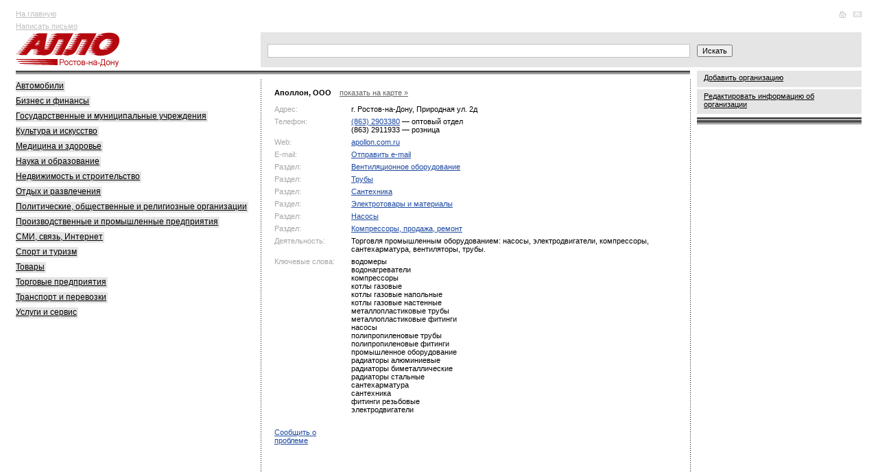

--- FILE ---
content_type: text/html
request_url: http://allorostov.ru/comp/167918
body_size: 7446
content:
<!DOCTYPE HTML PUBLIC "-//W3C//DTD HTML 4.01 Transitional//EN">
<html>
<head>
	<meta http-equiv="Content-Type" content="text/html; charset=windows-1251">
	<meta name='yandex-verification' content='5a06d5d8fe038cff'>
	<link type="text/css" href="/allo.css?11" rel="stylesheet">
	<link rel="SHORTCUT ICON" href="/img/favicon.ico">
	<script type="text/javascript" src="/allo.js?19"></script>
	<TITLE>Аполлон > Ростов-на-Дону >   Каталог организаций Ростова-на-Дону</TITLE>
<META NAME="Keywords" CONTENT="Ростов-на-Дону, справка, каталог организаций, культура, искусство, медицина, здоровье, наука, образование, недвижимость, строительные, политические, общественные и религиозные, организации, производственные и промышленные, предприятия, сми, связь, интернет, спорт, туризм, товары, перевозки, услуги, сервисы">
<META NAME="Description" CONTENT="Аполлон > Ростов-на-Дону >  ">
<meta http-equiv="pragma" content="no-cache">

<script>
  (function(i,s,o,g,r,a,m){i['GoogleAnalyticsObject']=r;i[r]=i[r]||function(){
  (i[r].q=i[r].q||[]).push(arguments)},i[r].l=1*new Date();a=s.createElement(o),
  m=s.getElementsByTagName(o)[0];a.async=1;a.src=g;m.parentNode.insertBefore(a,m)
  })(window,document,'script','//www.google-analytics.com/analytics.js','ga');

  ga('create', 'UA-4818309-1', 'auto');
  ga('send', 'pageview');

</script>


	<meta http-equiv="pragma" content="no-cache">
	<script type="text/javascript" charset="windows-1251" src="/img/init.js?2"></script>
	<script type="text/javascript" src="/img/prototype.js"></script>
	<script type="text/javascript" charset="windows-1251" src="/img/search.js?15"></script>
<!--	<script type='text/javascript' src='http://partner.googleadservices.com/gampad/google_service.js'></script>-->

</head>
<body>


<SCRIPT LANGUAGE="JavaScript" TYPE="text/javascript">
function wopen (url) {
	//alert(url);
	window.open(url,"","width=640, height=500, toolbar=yes, menubar=no, resizable=0, scrollbars=1, status=no, location=no, top=100, left=100");
}
function wopensize (url,w,h) {
	//alert(url);
	window.open(url,"","width="+w+", height="+h+", toolbar=yes, menubar=no, resizable=0, scrollbars=1, status=no, location=no, top=100, left=100");
}

</SCRIPT>
<table width="100%" cellspacing="0" cellpadding="0" border="0">

<tr><td width="2%"><img src="/img/1.gif" width="20" height="1" alt=""></td>
     <td width="29%"></td>     
	 <td width="29%"></td>     
	 <td width="29%"></td>
     <td width="9%"><img src="/img/1.gif" width="250" height="1" alt=""></td>
     <td width="2%"><img src="/img/1.gif" width="20" height="1" alt=""></td>
</tr>

<tr valign="top">
	<td rowspan="5"><img src="/img/1.gif" width="20" height="1" alt=""></td>
	<td>
		<noindex>
		<div class="top-menu">
			<a href="/">На главную</a><br>
			<a href="javascript:wopensize('/cgi-bin/edit_org2.cgi',1024,600);">Написать письмо</a>
		</div>
		</noindex>
	</td>
	<td colspan="3">
		<noindex>
		<table width="100%" cellspacing="0" cellpadding="0" border="0">
			<tr>
				<td class="top-banner" style="min-height:70px;">
					<html>
<head>
<meta http-equiv="Content-Type" content="text/html; charset=windows-1251">
</head>
<body>

<script type='text/javascript'><!--//<![CDATA[
   var m3_u = (location.protocol=='https:'?'https://banners.rostele.ru/www/delivery/ajs.php':'http://banners.rostele.ru/www/delivery/ajs.php');
   var m3_r = Math.floor(Math.random()*99999999999);
   if (!document.MAX_used) document.MAX_used = ',';
   document.write ("<scr"+"ipt type='text/javascript' src='"+m3_u);
   document.write ("?zoneid=4");
   document.write ('&amp;cb=' + m3_r);
   if (document.MAX_used != ',') document.write ("&amp;exclude=" + document.MAX_used);
   document.write (document.charset ? '&amp;charset='+document.charset : (document.characterSet ? '&amp;charset='+document.characterSet : ''));
   document.write ("&amp;loc=" + escape(window.location));
   if (document.referrer) document.write ("&amp;referer=" + escape(document.referrer));
   if (document.context) document.write ("&context=" + escape(document.context));
   if (document.mmm_fo) document.write ("&amp;mmm_fo=1");
   document.write ("'><\/scr"+"ipt>");
//]]>--></script><noscript><a href='http://banners.rostele.ru/www/delivery/ck.php?n=a2585157&amp;cb=INSERT_RANDOM_NUMBER_HERE' target='_blank'><img src='http://banners.rostele.ru/www/delivery/avw.php?zoneid=4&amp;cb=INSERT_RANDOM_NUMBER_HERE&amp;n=a2585157' border='0' alt='' /></a></noscript>



</body>
</html>
				</td>
				<td align="right" valign="top">
				<div class="top-icons">
<a href="/"
onmouseover="document.getElementById('ico-home').src='/img/ico-home2.gif'" onmouseout="document.getElementById('ico-home').src='/img/ico-home1.gif'">

	<img src="/img/ico-home1.gif" width="15" height="10" border="0" alt="На главную" id="ico-home">
</a>
<a href="javascript:wopensize('/cgi-bin/edit_org2.cgi',1024,600);"
onmouseover="document.getElementById('ico-mail').src='/img/ico-mail2.gif'" onmouseout="document.getElementById('ico-mail').src='/img/ico-mail1.gif'">

	<img src="/img/ico-mail1.gif" width="18" height="10" border="0" alt="Написать письмо" id="ico-mail">
</a>
				</div>
				</td>
			</tr>
		</table>
		</noindex>
	</td>
	<td rowspan="5"><img src="/img/1.gif" width="20" height="1" alt=""></td>
</tr>


<noindex>
<tr>
	<td>
		<div class="logo"><a href="/"><img src="/img/logo.gif" alt="Справочник Алло" border="0"></a></div>
	</td>
<td colspan=2 class="forma">
<form action="/search/" id="ajax-search-form" method="GET" name="search" onSubmit="return goSearch(this)">
<div style="position:relative;z-index:90"><input type="Text" id="keyword" class="text" style="width:100%;" onKeyDown="return hookEventPrs(event)" name="text" autocomplete="off">
<div id="div_keywords" class="searchdown" style="display:none;"></div></div>
</form>
</td>
<td class="forma"><input type="submit" id="ajax-search-submit-btn" value="Искать" class="button" onClick="if (document.forms['search'].text.value) {document.forms['search'].submit();}return(false);"></td>
</tr>

</noindex>


	<tr valign="top">






	
		<td style="padding-bottom:5px">
			<div class="top-line"></div>
		<div class="block-first">

			<div class="gray-rubricator">

				<p><a href="/yp_5000/"><noindex>Автомобили</noindex></a></p>
				

				<p><a href="/yp_5100/"><noindex>Бизнес и финансы</noindex></a></p>
				

				<p><a href="/yp_5300/"><noindex>Государственные и муниципальные учреждения</noindex></a></p>
				

				<p><a href="/yp_5500/"><noindex>Культура и искусство</noindex></a></p>
				

				<p><a href="/yp_5400/"><noindex>Медицина и здоровье</noindex></a></p>
				

				<p><a href="/yp_5600/"><noindex>Наука и образование</noindex></a></p>
				

				<p><a href="/yp_5700/"><noindex>Недвижимость и строительство</noindex></a></p>
				

				<p><a href="/yp_6100/"><noindex>Отдых и развлечения</noindex></a></p>
				

				<p><a href="/yp_5800/"><noindex>Политические, общественные и религиозные организации</noindex></a></p>
				

				<p><a href="/yp_5900/"><noindex>Производственные и промышленные предприятия</noindex></a></p>
				

				<p><a href="/yp_6000/"><noindex>СМИ, связь, Интернет</noindex></a></p>
				

				<p><a href="/yp_6200/"><noindex>Спорт и туризм</noindex></a></p>
				

				<p><a href="/yp_6300/"><noindex>Товары</noindex></a></p>
				

				<p><a href="/yp_6400/"><noindex>Торговые предприятия</noindex></a></p>
				

				<p><a href="/yp_6500/"><noindex>Транспорт и перевозки</noindex></a></p>
				

				<p><a href="/yp_6601/"><noindex>Услуги и сервис</noindex></a></p>
				

			</div>


	<br />
	<script async src="//pagead2.googlesyndication.com/pagead/js/adsbygoogle.js"></script>
<!-- GogoGu -->
<ins class="adsbygoogle"
     style="display:inline-block;width:300px;height:600px"
     data-ad-client="ca-pub-9269421412177309"
     data-ad-slot="5899457679"></ins>
<script>
(adsbygoogle = window.adsbygoogle || []).push({});
</script>

	<br /><br />
<script async src="//pagead2.googlesyndication.com/pagead/js/adsbygoogle.js"></script>
<!-- GogoMo -->
<ins class="adsbygoogle"
     style="display:inline-block;width:300px;height:250px"
     data-ad-client="ca-pub-9269421412177309"
     data-ad-slot="5499570879"></ins>
<script>
(adsbygoogle = window.adsbygoogle || []).push({});
</script>


			</div>
		</td>


<!--2 col 1-->
		<td class="column" colspan="2">
			<div class="top-line"></div>
			<div class="block">
<!--2 col-->

<!--/* Revive Adserver Javascript Tag v3.0.5 */-->
<script type='text/javascript'><!--//<![CDATA[
   document.MAX_ct0 = unescape('INSERT_ENCODED_CLICKURL_HERE');

   var m3_u = (location.protocol=='https:'?'https://banners.rostele.ru/www/delivery/ajs.php':'http://banners.rostele.ru/www/delivery/ajs.php');
   var m3_r = Math.floor(Math.random()*99999999999);
   if (!document.MAX_used) document.MAX_used = ',';
   document.write ("<scr"+"ipt type='text/javascript' src='"+m3_u);
   document.write ("?zoneid=43");
   document.write ('&amp;cb=' + m3_r);
   if (document.MAX_used != ',') document.write ("&amp;exclude=" + document.MAX_used);
   document.write (document.charset ? '&amp;charset='+document.charset : (document.characterSet ? '&amp;charset='+document.characterSet : ''));
   document.write ("&amp;loc=" + escape(window.location));
   if (document.referrer) document.write ("&amp;referer=" + escape(document.referrer));
   if (document.context) document.write ("&context=" + escape(document.context));
   if ((typeof(document.MAX_ct0) != 'undefined') && (document.MAX_ct0.substring(0,4) == 'http')) {
       document.write ("&amp;ct0=" + escape(document.MAX_ct0));
   }
   if (document.mmm_fo) document.write ("&amp;mmm_fo=1");
   document.write ("'><\/scr"+"ipt>");
//]]>--></script><noscript><a href='http://banners.rostele.ru/www/delivery/ck.php?n=a094095c&amp;cb=INSERT_RANDOM_NUMBER_HERE' target='_blank'><img src='http://banners.rostele.ru/www/delivery/avw.php?zoneid=43&amp;cb=INSERT_RANDOM_NUMBER_HERE&amp;n=a094095c&amp;ct0=INSERT_ENCODED_CLICKURL_HERE' border='0' alt='' /></a></noscript>


<script type='text/javascript'><!--//<![CDATA[
   document.MAX_ct0 = unescape('INSERT_ENCODED_CLICKURL_HERE');

   var m3_u = (location.protocol=='https:'?'https://banners.rostele.ru/www/delivery/ajs.php':'http://banners.rostele.ru/www/delivery/ajs.php');
   var m3_r = Math.floor(Math.random()*99999999999);
   if (!document.MAX_used) document.MAX_used = ',';
   document.write ("<scr"+"ipt type='text/javascript' src='"+m3_u);
   document.write ("?zoneid=53");
   document.write ('&amp;cb=' + m3_r);
   if (document.MAX_used != ',') document.write ("&amp;exclude=" + document.MAX_used);
   document.write (document.charset ? '&amp;charset='+document.charset : (document.characterSet ? '&amp;charset='+document.characterSet : ''));
   document.write ("&amp;loc=" + escape(window.location));
   if (document.referrer) document.write ("&amp;referer=" + escape(document.referrer));
   if (document.context) document.write ("&context=" + escape(document.context));
   if ((typeof(document.MAX_ct0) != 'undefined') && (document.MAX_ct0.substring(0,4) == 'http')) {
       document.write ("&amp;ct0=" + escape(document.MAX_ct0));
   }
   if (document.mmm_fo) document.write ("&amp;mmm_fo=1");
   document.write ("'><\/scr"+"ipt>");
//]]>--></script><noscript><a href='http://banners.rostele.ru/www/delivery/ck.php?n=a034c888&amp;cb=INSERT_RANDOM_NUMBER_HERE' target='_blank'><img src='http://banners.rostele.ru/www/delivery/avw.php?zoneid=53&amp;cb=INSERT_RANDOM_NUMBER_HERE&amp;n=a034c888&amp;ct0=INSERT_ENCODED_CLICKURL_HERE' border='0' alt='' /></a></noscript>



<script language="JavaScript">
	var addresses = new Array();
</script>
<div style="zoom:1;">
<table cellspacing="0" cellpadding="0"  border="0" class="info" width="100%">

			<tr><td colspan="2" class="0 c_first c_top"><b>Аполлон, ООО</b> 
<script src="http://api-maps.yandex.ru/1.0/index.xml?key=AKPw9kkBAAAAlndPQAIADOzACx4FqyiFqau50rLs7HsUJeQAAAAAAAAAAAD_ezWRK2s7r-q6uuYUtz4Dv2gYlA==" type="text/javascript"></script>
&nbsp;&nbsp;&nbsp;<span class="map"><a href="javascript:void(0);" class="dash" style="color:#666;" onClick="show_address('167918');">показать на карте &raquo;</a></span>

</td></tr>

<tr>
	<td colspan=2 class="0 c_first">
		<div id="map" style="margin-top:10px; margin-bottom:10px;width: auto;height: 400px;display:none;z-index:0;"></div>
		<iframe id="map_iframe" style="left: 0px; visibility: hidden; width: 1px; position: absolute; top: 0px; height: 1px;" name="map_iframe">
			<layer name="map_iframe" visibility="hide" style="position: absolute; "></layer>
		</iframe>
	</td>
</tr>




			<tr><td class="pole 0 c_first" width="20%">Адрес:</td>
			<td class="0" width="80%"><a href="/map/?city=Ростов-на-Дону&street=Природная ул.&house=2&corpus=д" style="color:#000;text-decoration:none" onClick="show_address('167918');return(false);" ><span id="addr_167918">г. Ростов-на-Дону, Природная ул. 2д </span></a> <span style="display:none;" id="name_167918">Аполлон, ООО</span>
			<span style="display:none;" id="latitude_167918"></span> <span style="display:none;" id="longitude_167918"></span>
			</td></tr>

			<tr><td class="pole 0 c_first">Телефон:</td><td class="0">

			 <a href="#" onclick="ga('send', 'event', 'phones', 'show_form');yaCounter27110420.reachGoal('CALL');freeCallWindow2('(863) 2903380', '167918', '998'); return false;" rel="nofollow" title="звоните бесплатно">(863) 2903380</a> &mdash; оптовый отдел<br>
			 <!--ga('send', 'event', 'phones', 'show_form', '167918', '(863) 2903380');-->

			 (863) 2911933 &mdash; розница<br>

			</td></tr>

			<tr><td class="pole 0 c_first">Web:</td>
			<td class="0"><a href="http://apollon.com.ru" target="_blank">apollon.com.ru</a></td></tr>

			<tr><td class="pole 0 c_first">E-mail:</td>
			<td class="0"><a href="javascript:wopensize('/cgi-bin/mailto.cgi?to=167918',500,400);">Отправить e-mail</a></td></tr>

			<tr><td class="pole 0 c_first">Раздел:</td>
			<td class="0"><a href="http://allorostov.ru/yp_5900/yp_5908/yp_5921/?city=%D0%EE%F1%F2%EE%E2-%ED%E0-%C4%EE%ED%F3">Вентиляционное оборудование</a></td></tr>


			<tr><td class="pole 0 c_first">Раздел:</td>
			<td class="0"><a href="http://allorostov.ru/yp_5900/yp_5906/yp_6724/?city=%D0%EE%F1%F2%EE%E2-%ED%E0-%C4%EE%ED%F3">Трубы</a></td></tr>


			<tr><td class="pole 0 c_first">Раздел:</td>
			<td class="0"><a href="http://allorostov.ru/yp_6300/yp_6726/?city=%D0%EE%F1%F2%EE%E2-%ED%E0-%C4%EE%ED%F3">Сантехника</a></td></tr>


			<tr><td class="pole 0 c_first">Раздел:</td>
			<td class="0"><a href="http://allorostov.ru/yp_6300/yp_6311/yp_6791/?city=%D0%EE%F1%F2%EE%E2-%ED%E0-%C4%EE%ED%F3">Электротовары и материалы</a></td></tr>


			<tr><td class="pole 0 c_first">Раздел:</td>
			<td class="0"><a href="http://allorostov.ru/yp_6300/yp_6311/yp_6893/?city=%D0%EE%F1%F2%EE%E2-%ED%E0-%C4%EE%ED%F3">Насосы</a></td></tr>


			<tr><td class="pole 0 c_first">Раздел:</td>
			<td class="0"><a href="http://allorostov.ru/yp_5900/yp_5908/yp_7071/?city=%D0%EE%F1%F2%EE%E2-%ED%E0-%C4%EE%ED%F3">Компрессоры, продажа, ремонт</a></td></tr>


			<tr><td class="pole 0 c_first">Деятельность:</td>
			<td class="0">Торговля промышленным оборудованием: насосы, электродвигатели, компрессоры, сантехарматура, вентиляторы, трубы.</td></tr>


			<tr><td class="pole 0 c_first">Ключевые слова:</td>
			<td class="0">

			<a href="/keyword/?keyword=%E2%EE%E4%EE%EC%E5%F0%FB&city=%D0%EE%F1%F2%EE%E2-%ED%E0-%C4%EE%ED%F3" style="text-decoration:none;color:#000;">водомеры</a><br>

			<a href="/keyword/?keyword=%E2%EE%E4%EE%ED%E0%E3%F0%E5%E2%E0%F2%E5%EB%E8&city=%D0%EE%F1%F2%EE%E2-%ED%E0-%C4%EE%ED%F3" style="text-decoration:none;color:#000;">водонагреватели</a><br>

			<a href="/keyword/?keyword=%EA%EE%EC%EF%F0%E5%F1%F1%EE%F0%FB&city=%D0%EE%F1%F2%EE%E2-%ED%E0-%C4%EE%ED%F3" style="text-decoration:none;color:#000;">компрессоры</a><br>

			<a href="/keyword/?keyword=%EA%EE%F2%EB%FB%20%E3%E0%E7%EE%E2%FB%E5&city=%D0%EE%F1%F2%EE%E2-%ED%E0-%C4%EE%ED%F3" style="text-decoration:none;color:#000;">котлы газовые</a><br>

			<a href="/keyword/?keyword=%EA%EE%F2%EB%FB%20%E3%E0%E7%EE%E2%FB%E5%20%ED%E0%EF%EE%EB%FC%ED%FB%E5&city=%D0%EE%F1%F2%EE%E2-%ED%E0-%C4%EE%ED%F3" style="text-decoration:none;color:#000;">котлы газовые напольные</a><br>

			<a href="/keyword/?keyword=%EA%EE%F2%EB%FB%20%E3%E0%E7%EE%E2%FB%E5%20%ED%E0%F1%F2%E5%ED%ED%FB%E5&city=%D0%EE%F1%F2%EE%E2-%ED%E0-%C4%EE%ED%F3" style="text-decoration:none;color:#000;">котлы газовые настенные</a><br>

			<a href="/keyword/?keyword=%EC%E5%F2%E0%EB%EB%EE%EF%EB%E0%F1%F2%E8%EA%EE%E2%FB%E5%20%F2%F0%F3%E1%FB&city=%D0%EE%F1%F2%EE%E2-%ED%E0-%C4%EE%ED%F3" style="text-decoration:none;color:#000;">металлопластиковые трубы</a><br>

			<a href="/keyword/?keyword=%EC%E5%F2%E0%EB%EB%EE%EF%EB%E0%F1%F2%E8%EA%EE%E2%FB%E5%20%F4%E8%F2%E8%ED%E3%E8&city=%D0%EE%F1%F2%EE%E2-%ED%E0-%C4%EE%ED%F3" style="text-decoration:none;color:#000;">металлопластиковые фитинги</a><br>

			<a href="/keyword/?keyword=%ED%E0%F1%EE%F1%FB&city=%D0%EE%F1%F2%EE%E2-%ED%E0-%C4%EE%ED%F3" style="text-decoration:none;color:#000;">насосы</a><br>

			<a href="/keyword/?keyword=%EF%EE%EB%E8%EF%F0%EE%EF%E8%EB%E5%ED%EE%E2%FB%E5%20%F2%F0%F3%E1%FB&city=%D0%EE%F1%F2%EE%E2-%ED%E0-%C4%EE%ED%F3" style="text-decoration:none;color:#000;">полипропиленовые трубы</a><br>

			<a href="/keyword/?keyword=%EF%EE%EB%E8%EF%F0%EE%EF%E8%EB%E5%ED%EE%E2%FB%E5%20%F4%E8%F2%E8%ED%E3%E8&city=%D0%EE%F1%F2%EE%E2-%ED%E0-%C4%EE%ED%F3" style="text-decoration:none;color:#000;">полипропиленовые фитинги</a><br>

			<a href="/keyword/?keyword=%EF%F0%EE%EC%FB%F8%EB%E5%ED%ED%EE%E5%20%EE%E1%EE%F0%F3%E4%EE%E2%E0%ED%E8%E5&city=%D0%EE%F1%F2%EE%E2-%ED%E0-%C4%EE%ED%F3" style="text-decoration:none;color:#000;">промышленное оборудование</a><br>

			<a href="/keyword/?keyword=%F0%E0%E4%E8%E0%F2%EE%F0%FB%20%E0%EB%FE%EC%E8%ED%E8%E5%E2%FB%E5&city=%D0%EE%F1%F2%EE%E2-%ED%E0-%C4%EE%ED%F3" style="text-decoration:none;color:#000;">радиаторы алюминиевые</a><br>

			<a href="/keyword/?keyword=%F0%E0%E4%E8%E0%F2%EE%F0%FB%20%E1%E8%EC%E5%F2%E0%EB%EB%E8%F7%E5%F1%EA%E8%E5&city=%D0%EE%F1%F2%EE%E2-%ED%E0-%C4%EE%ED%F3" style="text-decoration:none;color:#000;">радиаторы биметаллические</a><br>

			<a href="/keyword/?keyword=%F0%E0%E4%E8%E0%F2%EE%F0%FB%20%F1%F2%E0%EB%FC%ED%FB%E5&city=%D0%EE%F1%F2%EE%E2-%ED%E0-%C4%EE%ED%F3" style="text-decoration:none;color:#000;">радиаторы стальные</a><br>

			<a href="/keyword/?keyword=%F1%E0%ED%F2%E5%F5%E0%F0%EC%E0%F2%F3%F0%E0&city=%D0%EE%F1%F2%EE%E2-%ED%E0-%C4%EE%ED%F3" style="text-decoration:none;color:#000;">сантехарматура</a><br>

			<a href="/keyword/?keyword=%F1%E0%ED%F2%E5%F5%ED%E8%EA%E0&city=%D0%EE%F1%F2%EE%E2-%ED%E0-%C4%EE%ED%F3" style="text-decoration:none;color:#000;">сантехника</a><br>

			<a href="/keyword/?keyword=%F4%E8%F2%E8%ED%E3%E8%20%F0%E5%E7%FC%E1%EE%E2%FB%E5&city=%D0%EE%F1%F2%EE%E2-%ED%E0-%C4%EE%ED%F3" style="text-decoration:none;color:#000;">фитинги резьбовые</a><br>

			<a href="/keyword/?keyword=%FD%EB%E5%EA%F2%F0%EE%E4%E2%E8%E3%E0%F2%E5%EB%E8&city=%D0%EE%F1%F2%EE%E2-%ED%E0-%C4%EE%ED%F3" style="text-decoration:none;color:#000;">электродвигатели</a><br>

			</td></tr>


			<tr><td style="padding-top:15px;padding-bottom:15px;" class="pole 0 c_first">
				<a href="javascript:void(0)" onClick="show_problem_form('167918')" >Сообщить о проблеме</a>
				<div id="problem_div_167918" style="position:absolute;display:none;border:solid 1px #666;width:400px;height:300px;z-index:200;margin-top:-20px;background-color:#Eee;padding:5px;"></div>
			</td>
			<td style="padding-top:15px;padding-bottom:15px;" class="0"></td>
			</tr>


</table>
</div>


<!--2 col foot-->
			</div>
		</td>
<!--2 col foot 1-->



		<td class="column-right">
		<div class="white-space"></div>


		<div class="information">
			<noindex><a href="javascript:wopensize('/cgi-bin/edit_org2.cgi',1024,600);" class="right-menu">Добавить организацию</a></noindex>
			<noindex><a href="javascript:wopensize('/cgi-bin/edit_org2.cgi?org_id=167918',1024,600);" class="right-menu">Редактировать информацию об организации</a></noindex>
			<!--<a href="/info/?id=1" class="right-menu"><noindex>О проекте</noindex></a>
			<a href="http://pressa-online.com/Issue.aspx?aid=4a4301ef-5c2a-4728-bcab-602f1a9c804b" class="right-menu" target="_blank"><noindex>Полистать on-line<span style="color:#ce0000;text-decoration:none;"> new</span></noindex></a>-->
		</div>

		<div class="line5"></div>
<!--alphabet search-->
<noindex>


		

		<div class="line5"></div>

		
			<div class="right-banner" style="font-size:70%">
				<script type='text/javascript'><!--//<![CDATA[
   var m3_u = (location.protocol=='https:'?'https://banners.rostele.ru/www/delivery/ajs.php':'http://banners.rostele.ru/www/delivery/ajs.php');
   var m3_r = Math.floor(Math.random()*99999999999);
   if (!document.MAX_used) document.MAX_used = ',';
   document.write ("<scr"+"ipt type='text/javascript' src='"+m3_u);
   document.write ("?zoneid=32");
   document.write ('&amp;cb=' + m3_r);
   if (document.MAX_used != ',') document.write ("&amp;exclude=" + document.MAX_used);
   document.write (document.charset ? '&amp;charset='+document.charset : (document.characterSet ? '&amp;charset='+document.characterSet : ''));
   document.write ("&amp;loc=" + escape(window.location));
   if (document.referrer) document.write ("&amp;referer=" + escape(document.referrer));
   if (document.context) document.write ("&context=" + escape(document.context));
   if (document.mmm_fo) document.write ("&amp;mmm_fo=1");
   document.write ("'><\/scr"+"ipt>");
//]]>--></script><noscript><a href='http://banners.rostele.ru/www/delivery/ck.php?n=ac73ee72&amp;cb=INSERT_RANDOM_NUMBER_HERE' target='_blank'><img src='http://banners.rostele.ru/www/delivery/avw.php?zoneid=32&amp;cb=INSERT_RANDOM_NUMBER_HERE&amp;n=ac73ee72' border='0' alt='' /></a></noscript>

				<script type='text/javascript'><!--//<![CDATA[
   document.MAX_ct0 ='INSERT_CLICKURL_HERE';

   var m3_u = (location.protocol=='https:'?'https://banners.rostele.ru/www/delivery/ajs.php':'http://banners.rostele.ru/www/delivery/ajs.php');
   var m3_r = Math.floor(Math.random()*99999999999);
   if (!document.MAX_used) document.MAX_used = ',';
   document.write ("<scr"+"ipt type='text/javascript' src='"+m3_u);
   document.write ("?zoneid=36");
   document.write ('&amp;cb=' + m3_r);
   if (document.MAX_used != ',') document.write ("&amp;exclude=" + document.MAX_used);
   document.write (document.charset ? '&amp;charset='+document.charset : (document.characterSet ? '&amp;charset='+document.characterSet : ''));
   document.write ("&amp;loc=" + escape(window.location));
   if (document.referrer) document.write ("&amp;referer=" + escape(document.referrer));
   if (document.context) document.write ("&context=" + escape(document.context));
   if ((typeof(document.MAX_ct0) != 'undefined') && (document.MAX_ct0.substring(0,4) == 'http')) {
       document.write ("&amp;ct0=" + escape(document.MAX_ct0));
   }
   if (document.mmm_fo) document.write ("&amp;mmm_fo=1");
   document.write ("'><\/scr"+"ipt>");
//]]>--></script><noscript><a href='http://banners.rostele.ru/www/delivery/ck.php?n=aa5892d2&amp;cb=INSERT_RANDOM_NUMBER_HERE' target='_blank'><img src='http://banners.rostele.ru/www/delivery/avw.php?zoneid=36&amp;cb=INSERT_RANDOM_NUMBER_HERE&amp;n=aa5892d2&amp;ct0=INSERT_CLICKURL_HERE' border='0' alt='' /></a></noscript>


<script type='text/javascript'><!--//<![CDATA[
   document.MAX_ct0 = unescape('INSERT_ENCODED_CLICKURL_HERE');

   var m3_u = (location.protocol=='https:'?'https://banners.rostele.ru/www/delivery/ajs.php':'http://banners.rostele.ru/www/delivery/ajs.php');
   var m3_r = Math.floor(Math.random()*99999999999);
   if (!document.MAX_used) document.MAX_used = ',';
   document.write ("<scr"+"ipt type='text/javascript' src='"+m3_u);
   document.write ("?zoneid=58");
   document.write ('&amp;cb=' + m3_r);
   if (document.MAX_used != ',') document.write ("&amp;exclude=" + document.MAX_used);
   document.write (document.charset ? '&amp;charset='+document.charset : (document.characterSet ? '&amp;charset='+document.characterSet : ''));
   document.write ("&amp;loc=" + escape(window.location));
   if (document.referrer) document.write ("&amp;referer=" + escape(document.referrer));
   if (document.context) document.write ("&context=" + escape(document.context));
   if ((typeof(document.MAX_ct0) != 'undefined') && (document.MAX_ct0.substring(0,4) == 'http')) {
       document.write ("&amp;ct0=" + escape(document.MAX_ct0));
   }
   if (document.mmm_fo) document.write ("&amp;mmm_fo=1");
   document.write ("'><\/scr"+"ipt>");
//]]>--></script><noscript><a href='http://banners.rostele.ru/www/delivery/ck.php?n=a511db60&amp;cb=INSERT_RANDOM_NUMBER_HERE' target='_blank'><img src='http://banners.rostele.ru/www/delivery/avw.php?zoneid=58&amp;cb=INSERT_RANDOM_NUMBER_HERE&amp;n=a511db60&amp;ct0=INSERT_ENCODED_CLICKURL_HERE' border='0' alt='' /></a></noscript>


<script type='text/javascript'><!--//<![CDATA[
   document.MAX_ct0 = unescape('INSERT_ENCODED_CLICKURL_HERE');

   var m3_u = (location.protocol=='https:'?'https://banners.rostele.ru/www/delivery/ajs.php':'http://banners.rostele.ru/www/delivery/ajs.php');
   var m3_r = Math.floor(Math.random()*99999999999);
   if (!document.MAX_used) document.MAX_used = ',';
   document.write ("<scr"+"ipt type='text/javascript' src='"+m3_u);
   document.write ("?zoneid=59");
   document.write ('&amp;cb=' + m3_r);
   if (document.MAX_used != ',') document.write ("&amp;exclude=" + document.MAX_used);
   document.write (document.charset ? '&amp;charset='+document.charset : (document.characterSet ? '&amp;charset='+document.characterSet : ''));
   document.write ("&amp;loc=" + escape(window.location));
   if (document.referrer) document.write ("&amp;referer=" + escape(document.referrer));
   if (document.context) document.write ("&context=" + escape(document.context));
   if ((typeof(document.MAX_ct0) != 'undefined') && (document.MAX_ct0.substring(0,4) == 'http')) {
       document.write ("&amp;ct0=" + escape(document.MAX_ct0));
   }
   if (document.mmm_fo) document.write ("&amp;mmm_fo=1");
   document.write ("'><\/scr"+"ipt>");
//]]>--></script><noscript><a href='http://banners.rostele.ru/www/delivery/ck.php?n=aa22573c&amp;cb=INSERT_RANDOM_NUMBER_HERE' target='_blank'><img src='http://banners.rostele.ru/www/delivery/avw.php?zoneid=59&amp;cb=INSERT_RANDOM_NUMBER_HERE&amp;n=aa22573c&amp;ct0=INSERT_ENCODED_CLICKURL_HERE' border='0' alt='' /></a></noscript>

			</div>

			<div class="right-banner" style="font-size:70%;max-width:240px;">
				<!-- Яндекс.Директ -->
<script type="text/javascript"><!--
yandex_partner_id = 41594;
yandex_site_bg_color = 'FFFFFF';
yandex_site_charset = 'windows-1251';
yandex_ad_format = 'direct';
yandex_font_size = 1;
yandex_direct_type = 'vertical';
yandex_direct_border_type = 'block';
yandex_direct_limit = 5;
yandex_direct_header_bg_color = 'FEEAC7';
yandex_direct_bg_color = 'FFFFFF';
yandex_direct_border_color = 'FBE5C0';
yandex_direct_title_color = '0000CC';
yandex_direct_url_color = '006600';
yandex_direct_all_color = '0000CC';
yandex_direct_text_color = '000000';
yandex_direct_hover_color = '0066FF';
document.write('<sc'+'ript type="text/javascript" src="http://an.yandex.ru/resource/context.js?rnd=' + Math.round(Math.random() * 100000) + '"></sc'+'ript>');
//--></script>
			</div>
		

		</td>

		
	</tr>

<tr>
	<td colspan="4"><div class="footer-line"></div>
</tr>


	<tr valign="top">
		<td colspan="2">
		<noindex>
 <div class="block-first"><span class="footer-gray">На сайте функционирует система коррекции ошибок. Обнаружив неточность в тексте на данной странице, выделите её и нажмите Ctrl+Enter.</span></div>
	 <div style="padding-top:10px">
<table width="100%">
<tr><td width=100>
<!--LiveInternet counter--><script type="text/javascript"><!--
document.write("<a href='http://www.liveinternet.ru/click' "+
"target=_blank><img src='http://counter.yadro.ru/hit?t18.5;r"+
escape(document.referrer)+((typeof(screen)=="undefined")?"":
";s"+screen.width+"*"+screen.height+"*"+(screen.colorDepth?
screen.colorDepth:screen.pixelDepth))+";u"+escape(document.URL)+
";i"+escape("Жж"+document.title.substring(0,80))+";"+Math.random()+
"' alt='' title='LiveInternet: показано число просмотров за 24 часа, посетителей за 24 часа и за сегодн\я' "+
"border=0 width=88 height=31><\/a>")//--></script><!--/LiveInternet-->

</td>
<td>
<!--
<script src="http://tools.spylog.ru/counter2.2.js" type="text/javascript" id="spylog_code" counter="900540" ></script>
<noscript>
<a href="http://u9005.40.spylog.com/cnt?cid=900540&f=3&p=0" target="_blank">
<img src="http://u9005.40.spylog.com/cnt?cid=900540&p=0" alt='SpyLOG' border='0' width=88 height=31 ></a> 
</noscript>
-->
</td>


</tr></table>
</div>

<!-- Yandex.Metrika counter -->
<script type="text/javascript">
(function (d, w, c) {
    (w[c] = w[c] || []).push(function() {
        try {
            w.yaCounter27110420 = new Ya.Metrika({id:27110420,
                    clickmap:true,
                    trackLinks:true,
                    accurateTrackBounce:true});
        } catch(e) { }
    });

    var n = d.getElementsByTagName("script")[0],
        s = d.createElement("script"),
        f = function () { n.parentNode.insertBefore(s, n); };
    s.type = "text/javascript";
    s.async = true;
    s.src = (d.location.protocol == "https:" ? "https:" : "http:") + "//mc.yandex.ru/metrika/watch.js";

    if (w.opera == "[object Opera]") {
        d.addEventListener("DOMContentLoaded", f, false);
    } else { f(); }
})(document, window, "yandex_metrika_callbacks");
</script>
<noscript><div><img src="//mc.yandex.ru/watch/27110420" style="position:absolute; left:-9999px;" alt="" /></div></noscript>
<!-- /Yandex.Metrika counter -->
		</noindex>

 </td>
		<td colspan="2" class="footer-right">
			<noindex>
			<!--<div style="float:left;">
				<script type="text/javascript" src="http://download.skype.com/share/skypebuttons/js/skypeCheck.js"></script>
				<a href="skype:inforostele?call"><img src="http://download.skype.com/share/skypebuttons/buttons/call_green_white_92x82.png" style="border: none;" width="92" height="82" alt="Skype Me™!"></a>
			</div>-->
			<p><a href="/info/?id=1"><noindex>О проекте</noindex></a> | <a href="/keyword/"><noindex>Все темы по алфавиту</noindex></a> | <a href="/?letter"><noindex>Все организации по алфавиту</noindex></a></p>
			&copy; <a href="http://rosteleinform.ru">&laquo;Ростелеинформ&raquo;</a>, 2006-2016,
			Все права защищены<!--<br><br>Создание: интернет-агентство &laquo;Форсайт&raquo;-->
			</noindex>
		</td>
	</tr>
</table>

<noindex>
<div style="display:none; width:0px; height:0px">
	<form id="error_form" method=post action="/cgi-bin/mailerror.cgi">
		<input type="hidden" id="URL" name="url" value="/">
		<textarea name="err_text" id="message" cols=1 rows=2></textarea>
	</form>
</div>

<iframe id="submitarea" style="left: 0px; visibility: hidden; width: 1px; position: absolute; top: 0px; height: 1px;" name="submitarea">
<layer name="submitarea" visibility="hide" style="position: absolute; "></layer>
</iframe>

<!--  #include virtual="/cgi-bin/free_call_form.cgi"-->

</noindex>

</body>
</html>

--- FILE ---
content_type: text/html; charset=utf-8
request_url: https://www.google.com/recaptcha/api2/aframe
body_size: 266
content:
<!DOCTYPE HTML><html><head><meta http-equiv="content-type" content="text/html; charset=UTF-8"></head><body><script nonce="2x2Uv5Ie-ZsLigjNDHhe0g">/** Anti-fraud and anti-abuse applications only. See google.com/recaptcha */ try{var clients={'sodar':'https://pagead2.googlesyndication.com/pagead/sodar?'};window.addEventListener("message",function(a){try{if(a.source===window.parent){var b=JSON.parse(a.data);var c=clients[b['id']];if(c){var d=document.createElement('img');d.src=c+b['params']+'&rc='+(localStorage.getItem("rc::a")?sessionStorage.getItem("rc::b"):"");window.document.body.appendChild(d);sessionStorage.setItem("rc::e",parseInt(sessionStorage.getItem("rc::e")||0)+1);localStorage.setItem("rc::h",'1768734655502');}}}catch(b){}});window.parent.postMessage("_grecaptcha_ready", "*");}catch(b){}</script></body></html>